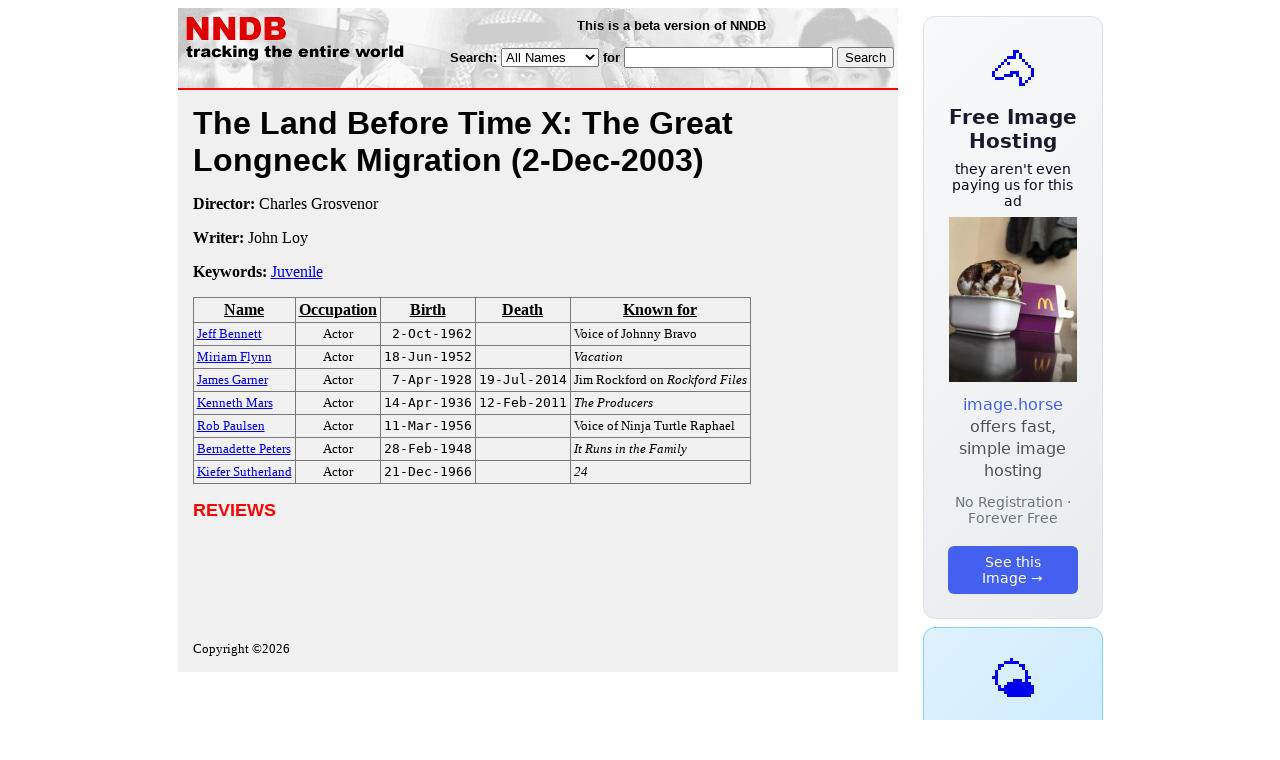

--- FILE ---
content_type: text/html; charset=utf-8
request_url: https://nndb.com/films/405/000133006/
body_size: 2872
content:
<html>
<head>
<title>The Land Before Time X: The Great Longneck Migration</title><link rel="apple-touch-icon-precomposed" href="/silly-nndb-icon.png" /><style type="text/css">
<!--
.fotmbar {  color: #FFFFFF; text-decoration: none}
.fotmbar:hover { color: #FFFFFF; text-decoration: underline}
.newslink {  color: #000000; text-decoration: none}
.newslink:hover { color: #000000; text-decoration: none}
.proflink {  color: #000000; text-decoration: none}
.proflink:hover { color: blue; text-decoration: underline}
.b1f, .b2f, .b3f, .b4f {font-size:1px; overflow:hidden; display:block;}
.b1f {height:1px; background:#e6e6e6; margin:0 5px;}
.b2f {height:1px; background:#e6e6e6; margin:0 3px;}
.b3f {height:1px; background:#e6e6e6; margin:0 2px;}
.b4f {height:2px; background:#e6e6e6; margin:0 1px;}
.contentf {background: #e6e6e6; padding: 2px; }
.contentf div {margin-left: 5px;}
-->
</style><script type="text/javascript" src="/sortable.js"></script>

<link rel="stylesheet" href="/trailer.css" />
<link rel="stylesheet" href="/style.css" />
    <meta name="viewport" content="width=device-width, initial-scale=1" />
    <meta charset="utf-8" />
    <meta name="google" content="notranslate" />
    <meta http-equiv="content-language" content="en" />
    <meta property="og:title" content="The Land Before Time X: The Great Longneck Migration" />
    <meta property="og:type" content="website" />
    <meta property="og:url" content="https://www.nndb.com/films/405/000133006/" />
    <meta name="twitter:card" content="summary" />
    <meta name="twitter:title" content="The Land Before Time X: The Great Longneck Migration" />
</head>
<body bgcolor=#ffffff>
<div>
<center>
<table cellpadding=0 cellspacing=0 border=0><tr><td valign=top><table width=550 cellpadding=0 cellspacing=0>
<tr><td bgcolor=white><table width="100%" cellpadding="4" cellspacing="0" background="/nndb.gif">
  <tr> 
    <td rowspan="2" align="left" valign="top"><a href="http://www.nndb.com/"><img src="/title.gif" width="260" height="50" border=0 alt="NNDB"></a></td>
    <td><table width="100%" cellspacing="0" cellpadding="6">
        <tr align="center"> 
          <td width="25%" nowrap><b><font size="-1" face="Verdana, Arial, Helvetica, sans-serif">This is a beta version of NNDB</font></b></td>
        </tr>
      </table></td>
  </tr>
  <tr> 
    <td align="right" valign="middle"><b><font size="-1" face="Verdana, Arial, Helvetica, sans-serif">
<form action="https://search.nndb.com/search/nndb.cgi" method="get">
<input type="hidden" name="nndb" value="1"></input>
<nobr>Search: 
      <select name="omenu">
        <option value="unspecified" selected>All Names</option>
        <option value="living">Living people</option>
        <option value="dead">Dead people</option>
        <option value="bands">Band Names</option>
        <option value="books">Book Titles</option>
        <option value="movies">Movie Titles</option>
        <option value="fulltext">Full Text</option>
      </select>
      for 
      <input name="query" value="" size=24 maxlength=96>
      <input type=submit value="Search">
      </font></b></nobr></form></td>
  </tr>
</table>


<!-- COPYRIGHT (C) 2026 -->
<!-- ALL RIGHTS RESERVED                                                   -->
<!-- NO PART OF THIS WEBSITE MAY BE REPRODUCED WITHOUT WRITTEN PERMISSION  -->


</td></tr>
<tr><td bgcolor=red height=2></td></tr>
<tr bgcolor=F0F0F0><td bgcolor=F0F0F0>
<table cellpadding=0 cellspacing=15 width=100%><tr><td bgcolor=F0F0F0>
<font size=+3 face="Verdana, Arial, Helvetica, sans-serif"><b>The Land Before Time X: The Great Longneck Migration <nobr>(2-Dec-2003)</nobr></b></font><p>
<p><p>
<b>Director:</b> Charles Grosvenor<p><b>Writer:</b> John Loy<p><b>Keywords:</b> <a href="/lists/806/000083557/">Juvenile</a><p><table border=1 class="sortable bordered" id="sort_actors">
<tr><th><b>Name</b></th><th><b>Occupation</b></th><th><b>Birth</b></th><th>Death</b></th><th><b>Known for</b></th></tr>
<tr>
<td><a href="/people/967/000346926/"><font size=-1>Jeff Bennett</a></td>
<td><font size=-1><center><nobr>Actor</nobr></center></td>
<td align=right><tt><nobr>2-Oct-1962</nobr></tt></td>
<td align=right><tt><nobr>&nbsp;</nobr></tt></td>
<td><font size=-1>Voice of Johnny Bravo</td>
</tr>
<tr>
<td><a href="/people/843/000346802/"><font size=-1>Miriam Flynn</a></td>
<td><font size=-1><center><nobr>Actor</nobr></center></td>
<td align=right><tt><nobr>18-Jun-1952</nobr></tt></td>
<td align=right><tt><nobr>&nbsp;</nobr></tt></td>
<td><font size=-1><i>Vacation</i></td>
</tr>
<tr>
<td><a href="/people/266/000023197/"><font size=-1>James Garner</a></td>
<td><font size=-1><center><nobr>Actor</nobr></center></td>
<td align=right><tt><nobr>7-Apr-1928</nobr></tt></td>
<td align=right><tt><nobr>19-Jul-2014</nobr></tt></td>
<td><font size=-1>Jim Rockford on <i>Rockford Files</i></td>
</tr>
<tr>
<td><a href="/people/043/000130650/"><font size=-1>Kenneth Mars</a></td>
<td><font size=-1><center><nobr>Actor</nobr></center></td>
<td align=right><tt><nobr>14-Apr-1936</nobr></tt></td>
<td align=right><tt><nobr>12-Feb-2011</nobr></tt></td>
<td><font size=-1><i>The Producers</i></td>
</tr>
<tr>
<td><a href="/people/400/000131007/"><font size=-1>Rob Paulsen</a></td>
<td><font size=-1><center><nobr>Actor</nobr></center></td>
<td align=right><tt><nobr>11-Mar-1956</nobr></tt></td>
<td align=right><tt><nobr>&nbsp;</nobr></tt></td>
<td><font size=-1>Voice of Ninja Turtle Raphael</td>
</tr>
<tr>
<td><a href="/people/889/000024817/"><font size=-1>Bernadette Peters</a></td>
<td><font size=-1><center><nobr>Actor</nobr></center></td>
<td align=right><tt><nobr>28-Feb-1948</nobr></tt></td>
<td align=right><tt><nobr>&nbsp;</nobr></tt></td>
<td><font size=-1><i>It Runs in the Family</i></td>
</tr>
<tr>
<td><a href="/people/912/000022846/"><font size=-1>Kiefer Sutherland</a></td>
<td><font size=-1><center><nobr>Actor</nobr></center></td>
<td align=right><tt><nobr>21-Dec-1966</nobr></tt></td>
<td align=right><tt><nobr>&nbsp;</nobr></tt></td>
<td><font size=-1><i>24</i></td>
</tr>
</table>
<p><font size=+1 face="Verdana, Arial, Helvetica, sans-serif" color=red><b>REVIEWS</b></font><p><br><br>
<p>
<br><br><p><font size=-1>Copyright &copy;2026</font><p>
</td></tr></table>
</td></tr>
</table>
</td>
<td width=180 align="center" valign="top" style="padding: 0px 0px 8px 25px;"><div style="padding-top: 8px">
<a href="https://image.horse/a6/cd/0SZVN331AA5TY4/" style="display: block; text-align: center; padding: 1.5rem; font-family: system-ui, sans-serif; background: linear-gradient(135deg, #f8f9fa 0%, #e9ecef 100%); border-radius: 12px; border: 1px solid #dee2e6; text-decoration: none; cursor: pointer;">
  <div style="font-size: 48px; margin-bottom: 0.5rem;">🐴</div>
  <div style="font-size: 1.25rem; font-weight: 600; color: #1a1a2e; margin-bottom: 0.5rem;">Free Image Hosting</div>
  <div style="font-size: 0.85rem; font-weight: 200; color: #0a0a1e; margin-bottom: 0.5rem;">they aren't even paying us for this ad</div>
  
  <img src="/t/t_0SZVN331AA5TY4.jpg" width="128">

  <p style="color: #495057; margin: 0.75rem 0; line-height: 1.4;">
    <span style="color: #4361ee; font-weight: 500;">image.horse</span> offers fast, simple image hosting
  </p>
  <p style="color: #6c757d; font-size: 0.875rem; margin: 0.75rem 0;">No Registration · Forever Free</p>
  <span style="display: inline-block; margin-top: 0.5rem; padding: 0.5rem 1.25rem; background: #4361ee; color: white; border-radius: 6px; font-weight: 500; font-size: 0.875rem;">See this Image →</span>
</a>
</div>

<div style="padding-top: 8px; padding-bottom: 8px;">
<a href="https://weather.baby/landing?ref=nndb" style="display: block; text-align: center; padding: 1.5rem; font-family: system-ui, sans-serif; background: linear-gradient(135deg, #e0f2fe 0%, #bae6fd 100%); border-radius: 12px; border: 1px solid #7dd3fc; text-decoration: none; cursor: pointer;">
  <div style="font-size: 48px; margin-bottom: 0.5rem;">🌤️</div>
  <div style="font-size: 1.25rem; font-weight: 600; color: #0c4a6e; margin-bottom: 0.5rem;">Minimalist Weather</div>
  <p style="color: #475569; margin: 0.75rem 0; line-height: 1.4;">
    <span style="color: #0284c7; font-weight: 500;">weather.baby</span> — clean, at-a-glance forecasts
  </p>
  <p style="color: #64748b; font-size: 0.875rem; margin: 0.75rem 0;">No Ads · No Tracking · No Clutter</p>
  <span style="display: inline-block; margin-top: 0.5rem; padding: 0.5rem 1.25rem; background: #0284c7; color: white; border-radius: 6px; font-weight: 500; font-size: 0.875rem;">Check the weather →</span>
</a>
</div>

</td></tr>
</table>
</center>
</div>
</body>
</html>
